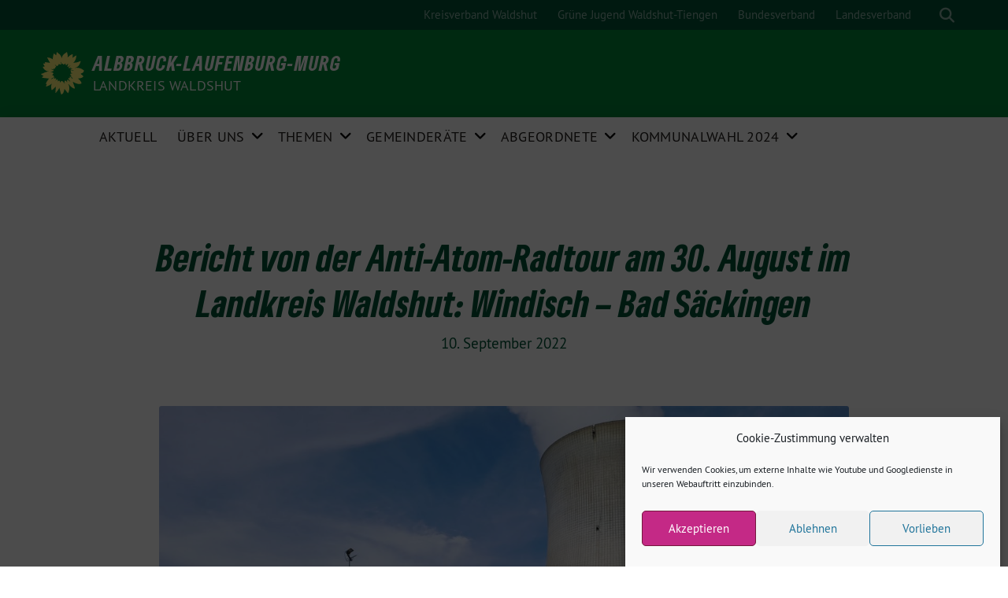

--- FILE ---
content_type: text/html; charset=UTF-8
request_url: https://alm.gruene-wt.de/blog/2022/09/10/bericht-von-der-anti-atom-radtour-am-30-august-im-landkreis-waldshut-windisch-bad-saeckingen/
body_size: 15539
content:
<!doctype html>
<html lang="de" class="theme--default">

<head>
	<meta charset="UTF-8">
	<meta name="viewport" content="width=device-width, initial-scale=1">
	<link rel="profile" href="https://gmpg.org/xfn/11">
	<link rel="shortcut icon" href="https://alm.gruene-wt.de/wp-content/themes/sunflower/assets/img/sunflower.svg">
	<!-- Facebook Meta Tags -->
<meta property="og:url" content="https://alm.gruene-wt.de/blog/2022/09/10/bericht-von-der-anti-atom-radtour-am-30-august-im-landkreis-waldshut-windisch-bad-saeckingen/">
<meta property="og:type" content="website">
<meta property="og:title" content="Bericht von der  Anti-Atom-Radtour am 30. August im Landkreis Waldshut: Windisch – Bad Säckingen">
<meta property="og:description" content="Am Montag ist die Anti-Atom-Velotour aus Benken (CH) in Windisch/Brugg vor dem Eidgenössischem Sicherheitsinspektorat (ENSI) in großer Zahl und bunter Präsenz auf Fahrrädern vorgefahren. Parallel ist der Menschenstrom-Ast aus Däniken…">
<meta property="og:image" content="https://www.gruene-landkreis-wt.de/alm/wp-content/uploads/sites/16/2022/11/2022-08-30-a-scaled-1-400x210.jpg">

<!-- Twitter Meta Tags -->
<meta name="twitter:card" content="summary_large_image">
<meta property="twitter:domain" content="https://alm.gruene-wt.de">
<meta property="twitter:url" content="https://alm.gruene-wt.de/blog/2022/09/10/bericht-von-der-anti-atom-radtour-am-30-august-im-landkreis-waldshut-windisch-bad-saeckingen/">
<meta name="twitter:title" content="Bericht von der  Anti-Atom-Radtour am 30. August im Landkreis Waldshut: Windisch – Bad Säckingen">
<meta name="twitter:description" content="Am Montag ist die Anti-Atom-Velotour aus Benken (CH) in Windisch/Brugg vor dem Eidgenössischem Sicherheitsinspektorat (ENSI) in großer Zahl und bunter Präsenz auf Fahrrädern vorgefahren. Parallel ist der Menschenstrom-Ast aus Däniken…">
<meta name="twitter:image" content="https://www.gruene-landkreis-wt.de/alm/wp-content/uploads/sites/16/2022/11/2022-08-30-a-scaled-1-400x210.jpg">
	<title>Bericht von der  Anti-Atom-Radtour am 30. August im Landkreis Waldshut: Windisch – Bad Säckingen &#8211; Albbruck-Laufenburg-Murg</title>
<meta name='robots' content='max-image-preview:large' />
<link rel="alternate" type="application/rss+xml" title="Albbruck-Laufenburg-Murg &raquo; Feed" href="https://alm.gruene-wt.de/feed/" />
<link rel="alternate" type="application/rss+xml" title="Albbruck-Laufenburg-Murg &raquo; Kommentar-Feed" href="https://alm.gruene-wt.de/comments/feed/" />
<link rel="alternate" title="oEmbed (JSON)" type="application/json+oembed" href="https://alm.gruene-wt.de/wp-json/oembed/1.0/embed?url=https%3A%2F%2Falm.gruene-wt.de%2Fblog%2F2022%2F09%2F10%2Fbericht-von-der-anti-atom-radtour-am-30-august-im-landkreis-waldshut-windisch-bad-saeckingen%2F" />
<link rel="alternate" title="oEmbed (XML)" type="text/xml+oembed" href="https://alm.gruene-wt.de/wp-json/oembed/1.0/embed?url=https%3A%2F%2Falm.gruene-wt.de%2Fblog%2F2022%2F09%2F10%2Fbericht-von-der-anti-atom-radtour-am-30-august-im-landkreis-waldshut-windisch-bad-saeckingen%2F&#038;format=xml" />
<style id='wp-img-auto-sizes-contain-inline-css'>
img:is([sizes=auto i],[sizes^="auto," i]){contain-intrinsic-size:3000px 1500px}
/*# sourceURL=wp-img-auto-sizes-contain-inline-css */
</style>
<style id='wp-block-paragraph-inline-css'>
.is-small-text{font-size:.875em}.is-regular-text{font-size:1em}.is-large-text{font-size:2.25em}.is-larger-text{font-size:3em}.has-drop-cap:not(:focus):first-letter{float:left;font-size:8.4em;font-style:normal;font-weight:100;line-height:.68;margin:.05em .1em 0 0;text-transform:uppercase}body.rtl .has-drop-cap:not(:focus):first-letter{float:none;margin-left:.1em}p.has-drop-cap.has-background{overflow:hidden}:root :where(p.has-background){padding:1.25em 2.375em}:where(p.has-text-color:not(.has-link-color)) a{color:inherit}p.has-text-align-left[style*="writing-mode:vertical-lr"],p.has-text-align-right[style*="writing-mode:vertical-rl"]{rotate:180deg}
/*# sourceURL=https://alm.gruene-wt.de/wp-includes/blocks/paragraph/style.min.css */
</style>
<style id='wp-emoji-styles-inline-css'>

	img.wp-smiley, img.emoji {
		display: inline !important;
		border: none !important;
		box-shadow: none !important;
		height: 1em !important;
		width: 1em !important;
		margin: 0 0.07em !important;
		vertical-align: -0.1em !important;
		background: none !important;
		padding: 0 !important;
	}
/*# sourceURL=wp-emoji-styles-inline-css */
</style>
<style id='wp-block-library-inline-css'>
:root{--wp-block-synced-color:#7a00df;--wp-block-synced-color--rgb:122,0,223;--wp-bound-block-color:var(--wp-block-synced-color);--wp-editor-canvas-background:#ddd;--wp-admin-theme-color:#007cba;--wp-admin-theme-color--rgb:0,124,186;--wp-admin-theme-color-darker-10:#006ba1;--wp-admin-theme-color-darker-10--rgb:0,107,160.5;--wp-admin-theme-color-darker-20:#005a87;--wp-admin-theme-color-darker-20--rgb:0,90,135;--wp-admin-border-width-focus:2px}@media (min-resolution:192dpi){:root{--wp-admin-border-width-focus:1.5px}}.wp-element-button{cursor:pointer}:root .has-very-light-gray-background-color{background-color:#eee}:root .has-very-dark-gray-background-color{background-color:#313131}:root .has-very-light-gray-color{color:#eee}:root .has-very-dark-gray-color{color:#313131}:root .has-vivid-green-cyan-to-vivid-cyan-blue-gradient-background{background:linear-gradient(135deg,#00d084,#0693e3)}:root .has-purple-crush-gradient-background{background:linear-gradient(135deg,#34e2e4,#4721fb 50%,#ab1dfe)}:root .has-hazy-dawn-gradient-background{background:linear-gradient(135deg,#faaca8,#dad0ec)}:root .has-subdued-olive-gradient-background{background:linear-gradient(135deg,#fafae1,#67a671)}:root .has-atomic-cream-gradient-background{background:linear-gradient(135deg,#fdd79a,#004a59)}:root .has-nightshade-gradient-background{background:linear-gradient(135deg,#330968,#31cdcf)}:root .has-midnight-gradient-background{background:linear-gradient(135deg,#020381,#2874fc)}:root{--wp--preset--font-size--normal:16px;--wp--preset--font-size--huge:42px}.has-regular-font-size{font-size:1em}.has-larger-font-size{font-size:2.625em}.has-normal-font-size{font-size:var(--wp--preset--font-size--normal)}.has-huge-font-size{font-size:var(--wp--preset--font-size--huge)}.has-text-align-center{text-align:center}.has-text-align-left{text-align:left}.has-text-align-right{text-align:right}.has-fit-text{white-space:nowrap!important}#end-resizable-editor-section{display:none}.aligncenter{clear:both}.items-justified-left{justify-content:flex-start}.items-justified-center{justify-content:center}.items-justified-right{justify-content:flex-end}.items-justified-space-between{justify-content:space-between}.screen-reader-text{border:0;clip-path:inset(50%);height:1px;margin:-1px;overflow:hidden;padding:0;position:absolute;width:1px;word-wrap:normal!important}.screen-reader-text:focus{background-color:#ddd;clip-path:none;color:#444;display:block;font-size:1em;height:auto;left:5px;line-height:normal;padding:15px 23px 14px;text-decoration:none;top:5px;width:auto;z-index:100000}html :where(.has-border-color){border-style:solid}html :where([style*=border-top-color]){border-top-style:solid}html :where([style*=border-right-color]){border-right-style:solid}html :where([style*=border-bottom-color]){border-bottom-style:solid}html :where([style*=border-left-color]){border-left-style:solid}html :where([style*=border-width]){border-style:solid}html :where([style*=border-top-width]){border-top-style:solid}html :where([style*=border-right-width]){border-right-style:solid}html :where([style*=border-bottom-width]){border-bottom-style:solid}html :where([style*=border-left-width]){border-left-style:solid}html :where(img[class*=wp-image-]){height:auto;max-width:100%}:where(figure){margin:0 0 1em}html :where(.is-position-sticky){--wp-admin--admin-bar--position-offset:var(--wp-admin--admin-bar--height,0px)}@media screen and (max-width:600px){html :where(.is-position-sticky){--wp-admin--admin-bar--position-offset:0px}}

/*# sourceURL=wp-block-library-inline-css */
</style><style id='global-styles-inline-css'>
:root{--wp--preset--aspect-ratio--square: 1;--wp--preset--aspect-ratio--4-3: 4/3;--wp--preset--aspect-ratio--3-4: 3/4;--wp--preset--aspect-ratio--3-2: 3/2;--wp--preset--aspect-ratio--2-3: 2/3;--wp--preset--aspect-ratio--16-9: 16/9;--wp--preset--aspect-ratio--9-16: 9/16;--wp--preset--color--black: #201D1B;--wp--preset--color--cyan-bluish-gray: #abb8c3;--wp--preset--color--white: #ffffff;--wp--preset--color--pale-pink: #f78da7;--wp--preset--color--vivid-red: #cf2e2e;--wp--preset--color--luminous-vivid-orange: #ff6900;--wp--preset--color--luminous-vivid-amber: #fcb900;--wp--preset--color--light-green-cyan: #7bdcb5;--wp--preset--color--vivid-green-cyan: #00d084;--wp--preset--color--pale-cyan-blue: #8ed1fc;--wp--preset--color--vivid-cyan-blue: #0693e3;--wp--preset--color--vivid-purple: #9b51e0;--wp--preset--color--himmel: #0BA1DD;--wp--preset--color--tanne: #005437;--wp--preset--color--klee: #008939;--wp--preset--color--klee-700: #006E2E;--wp--preset--color--grashalm: #8ABD24;--wp--preset--color--sonne: #FFF17A;--wp--preset--color--sand: #F5F1E9;--wp--preset--color--gray: #EFF2ED;--wp--preset--gradient--vivid-cyan-blue-to-vivid-purple: linear-gradient(135deg,rgb(6,147,227) 0%,rgb(155,81,224) 100%);--wp--preset--gradient--light-green-cyan-to-vivid-green-cyan: linear-gradient(135deg,rgb(122,220,180) 0%,rgb(0,208,130) 100%);--wp--preset--gradient--luminous-vivid-amber-to-luminous-vivid-orange: linear-gradient(135deg,rgb(252,185,0) 0%,rgb(255,105,0) 100%);--wp--preset--gradient--luminous-vivid-orange-to-vivid-red: linear-gradient(135deg,rgb(255,105,0) 0%,rgb(207,46,46) 100%);--wp--preset--gradient--very-light-gray-to-cyan-bluish-gray: linear-gradient(135deg,rgb(238,238,238) 0%,rgb(169,184,195) 100%);--wp--preset--gradient--cool-to-warm-spectrum: linear-gradient(135deg,rgb(74,234,220) 0%,rgb(151,120,209) 20%,rgb(207,42,186) 40%,rgb(238,44,130) 60%,rgb(251,105,98) 80%,rgb(254,248,76) 100%);--wp--preset--gradient--blush-light-purple: linear-gradient(135deg,rgb(255,206,236) 0%,rgb(152,150,240) 100%);--wp--preset--gradient--blush-bordeaux: linear-gradient(135deg,rgb(254,205,165) 0%,rgb(254,45,45) 50%,rgb(107,0,62) 100%);--wp--preset--gradient--luminous-dusk: linear-gradient(135deg,rgb(255,203,112) 0%,rgb(199,81,192) 50%,rgb(65,88,208) 100%);--wp--preset--gradient--pale-ocean: linear-gradient(135deg,rgb(255,245,203) 0%,rgb(182,227,212) 50%,rgb(51,167,181) 100%);--wp--preset--gradient--electric-grass: linear-gradient(135deg,rgb(202,248,128) 0%,rgb(113,206,126) 100%);--wp--preset--gradient--midnight: linear-gradient(135deg,rgb(2,3,129) 0%,rgb(40,116,252) 100%);--wp--preset--font-size--small: 13px;--wp--preset--font-size--medium: 20px;--wp--preset--font-size--large: 36px;--wp--preset--font-size--x-large: 42px;--wp--preset--spacing--20: 0.44rem;--wp--preset--spacing--30: 0.67rem;--wp--preset--spacing--40: 1rem;--wp--preset--spacing--50: 1.5rem;--wp--preset--spacing--60: 2.25rem;--wp--preset--spacing--70: 3.38rem;--wp--preset--spacing--80: 5.06rem;--wp--preset--shadow--natural: 6px 6px 9px rgba(0, 0, 0, 0.2);--wp--preset--shadow--deep: 12px 12px 50px rgba(0, 0, 0, 0.4);--wp--preset--shadow--sharp: 6px 6px 0px rgba(0, 0, 0, 0.2);--wp--preset--shadow--outlined: 6px 6px 0px -3px rgb(255, 255, 255), 6px 6px rgb(0, 0, 0);--wp--preset--shadow--crisp: 6px 6px 0px rgb(0, 0, 0);}:where(.is-layout-flex){gap: 0.5em;}:where(.is-layout-grid){gap: 0.5em;}body .is-layout-flex{display: flex;}.is-layout-flex{flex-wrap: wrap;align-items: center;}.is-layout-flex > :is(*, div){margin: 0;}body .is-layout-grid{display: grid;}.is-layout-grid > :is(*, div){margin: 0;}:where(.wp-block-columns.is-layout-flex){gap: 2em;}:where(.wp-block-columns.is-layout-grid){gap: 2em;}:where(.wp-block-post-template.is-layout-flex){gap: 1.25em;}:where(.wp-block-post-template.is-layout-grid){gap: 1.25em;}.has-black-color{color: var(--wp--preset--color--black) !important;}.has-cyan-bluish-gray-color{color: var(--wp--preset--color--cyan-bluish-gray) !important;}.has-white-color{color: var(--wp--preset--color--white) !important;}.has-pale-pink-color{color: var(--wp--preset--color--pale-pink) !important;}.has-vivid-red-color{color: var(--wp--preset--color--vivid-red) !important;}.has-luminous-vivid-orange-color{color: var(--wp--preset--color--luminous-vivid-orange) !important;}.has-luminous-vivid-amber-color{color: var(--wp--preset--color--luminous-vivid-amber) !important;}.has-light-green-cyan-color{color: var(--wp--preset--color--light-green-cyan) !important;}.has-vivid-green-cyan-color{color: var(--wp--preset--color--vivid-green-cyan) !important;}.has-pale-cyan-blue-color{color: var(--wp--preset--color--pale-cyan-blue) !important;}.has-vivid-cyan-blue-color{color: var(--wp--preset--color--vivid-cyan-blue) !important;}.has-vivid-purple-color{color: var(--wp--preset--color--vivid-purple) !important;}.has-black-background-color{background-color: var(--wp--preset--color--black) !important;}.has-cyan-bluish-gray-background-color{background-color: var(--wp--preset--color--cyan-bluish-gray) !important;}.has-white-background-color{background-color: var(--wp--preset--color--white) !important;}.has-pale-pink-background-color{background-color: var(--wp--preset--color--pale-pink) !important;}.has-vivid-red-background-color{background-color: var(--wp--preset--color--vivid-red) !important;}.has-luminous-vivid-orange-background-color{background-color: var(--wp--preset--color--luminous-vivid-orange) !important;}.has-luminous-vivid-amber-background-color{background-color: var(--wp--preset--color--luminous-vivid-amber) !important;}.has-light-green-cyan-background-color{background-color: var(--wp--preset--color--light-green-cyan) !important;}.has-vivid-green-cyan-background-color{background-color: var(--wp--preset--color--vivid-green-cyan) !important;}.has-pale-cyan-blue-background-color{background-color: var(--wp--preset--color--pale-cyan-blue) !important;}.has-vivid-cyan-blue-background-color{background-color: var(--wp--preset--color--vivid-cyan-blue) !important;}.has-vivid-purple-background-color{background-color: var(--wp--preset--color--vivid-purple) !important;}.has-black-border-color{border-color: var(--wp--preset--color--black) !important;}.has-cyan-bluish-gray-border-color{border-color: var(--wp--preset--color--cyan-bluish-gray) !important;}.has-white-border-color{border-color: var(--wp--preset--color--white) !important;}.has-pale-pink-border-color{border-color: var(--wp--preset--color--pale-pink) !important;}.has-vivid-red-border-color{border-color: var(--wp--preset--color--vivid-red) !important;}.has-luminous-vivid-orange-border-color{border-color: var(--wp--preset--color--luminous-vivid-orange) !important;}.has-luminous-vivid-amber-border-color{border-color: var(--wp--preset--color--luminous-vivid-amber) !important;}.has-light-green-cyan-border-color{border-color: var(--wp--preset--color--light-green-cyan) !important;}.has-vivid-green-cyan-border-color{border-color: var(--wp--preset--color--vivid-green-cyan) !important;}.has-pale-cyan-blue-border-color{border-color: var(--wp--preset--color--pale-cyan-blue) !important;}.has-vivid-cyan-blue-border-color{border-color: var(--wp--preset--color--vivid-cyan-blue) !important;}.has-vivid-purple-border-color{border-color: var(--wp--preset--color--vivid-purple) !important;}.has-vivid-cyan-blue-to-vivid-purple-gradient-background{background: var(--wp--preset--gradient--vivid-cyan-blue-to-vivid-purple) !important;}.has-light-green-cyan-to-vivid-green-cyan-gradient-background{background: var(--wp--preset--gradient--light-green-cyan-to-vivid-green-cyan) !important;}.has-luminous-vivid-amber-to-luminous-vivid-orange-gradient-background{background: var(--wp--preset--gradient--luminous-vivid-amber-to-luminous-vivid-orange) !important;}.has-luminous-vivid-orange-to-vivid-red-gradient-background{background: var(--wp--preset--gradient--luminous-vivid-orange-to-vivid-red) !important;}.has-very-light-gray-to-cyan-bluish-gray-gradient-background{background: var(--wp--preset--gradient--very-light-gray-to-cyan-bluish-gray) !important;}.has-cool-to-warm-spectrum-gradient-background{background: var(--wp--preset--gradient--cool-to-warm-spectrum) !important;}.has-blush-light-purple-gradient-background{background: var(--wp--preset--gradient--blush-light-purple) !important;}.has-blush-bordeaux-gradient-background{background: var(--wp--preset--gradient--blush-bordeaux) !important;}.has-luminous-dusk-gradient-background{background: var(--wp--preset--gradient--luminous-dusk) !important;}.has-pale-ocean-gradient-background{background: var(--wp--preset--gradient--pale-ocean) !important;}.has-electric-grass-gradient-background{background: var(--wp--preset--gradient--electric-grass) !important;}.has-midnight-gradient-background{background: var(--wp--preset--gradient--midnight) !important;}.has-small-font-size{font-size: var(--wp--preset--font-size--small) !important;}.has-medium-font-size{font-size: var(--wp--preset--font-size--medium) !important;}.has-large-font-size{font-size: var(--wp--preset--font-size--large) !important;}.has-x-large-font-size{font-size: var(--wp--preset--font-size--x-large) !important;}
/*# sourceURL=global-styles-inline-css */
</style>

<style id='classic-theme-styles-inline-css'>
/*! This file is auto-generated */
.wp-block-button__link{color:#fff;background-color:#32373c;border-radius:9999px;box-shadow:none;text-decoration:none;padding:calc(.667em + 2px) calc(1.333em + 2px);font-size:1.125em}.wp-block-file__button{background:#32373c;color:#fff;text-decoration:none}
/*# sourceURL=/wp-includes/css/classic-themes.min.css */
</style>
<link rel='stylesheet' id='cmplz-general-css' href='https://alm.gruene-wt.de/wp-content/plugins/complianz-gdpr/assets/css/cookieblocker.min.css?ver=1766011826' media='all' />
<link rel='stylesheet' id='sunflower-style-css' href='https://alm.gruene-wt.de/wp-content/themes/sunflower/style.css?ver=2.0.3' media='all' />
<link rel='stylesheet' id='lightbox-css' href='https://alm.gruene-wt.de/wp-content/themes/sunflower/assets/vndr/lightbox2/dist/css/lightbox.min.css?ver=4.3.0' media='all' />
<script type="text/plain" data-service="burst" data-category="statistics" async data-cmplz-src="https://alm.gruene-wt.de/wp-content/plugins/burst-statistics/helpers/timeme/timeme.min.js?ver=1754058873" id="burst-timeme-js"></script>
<script id="burst-js-extra">
var burst = {"tracking":{"isInitialHit":true,"lastUpdateTimestamp":0,"beacon_url":"https://alm.gruene-wt.de/wp-content/plugins/burst-statistics/endpoint.php"},"options":{"cookieless":0,"pageUrl":"https://alm.gruene-wt.de/blog/2022/09/10/bericht-von-der-anti-atom-radtour-am-30-august-im-landkreis-waldshut-windisch-bad-saeckingen/","beacon_enabled":1,"do_not_track":0,"enable_turbo_mode":0,"track_url_change":0,"cookie_retention_days":30},"goals":{"completed":[],"scriptUrl":"https://alm.gruene-wt.de/wp-content/plugins/burst-statistics//assets/js/build/burst-goals.js?v=1754058873","active":[]},"cache":{"uid":null,"fingerprint":null,"isUserAgent":null,"isDoNotTrack":null,"useCookies":null}};
//# sourceURL=burst-js-extra
</script>
<script type="text/plain" data-service="burst" data-category="statistics" async data-cmplz-src="https://alm.gruene-wt.de/wp-content/plugins/burst-statistics/assets/js/build/burst.min.js?ver=1754058873" id="burst-js"></script>
<script src="https://alm.gruene-wt.de/wp-includes/js/jquery/jquery.min.js?ver=3.7.1" id="jquery-core-js"></script>
<script src="https://alm.gruene-wt.de/wp-includes/js/jquery/jquery-migrate.min.js?ver=3.4.1" id="jquery-migrate-js"></script>
<link rel="https://api.w.org/" href="https://alm.gruene-wt.de/wp-json/" /><link rel="alternate" title="JSON" type="application/json" href="https://alm.gruene-wt.de/wp-json/wp/v2/posts/395" /><link rel="EditURI" type="application/rsd+xml" title="RSD" href="https://alm.gruene-wt.de/xmlrpc.php?rsd" />
<link rel="canonical" href="https://alm.gruene-wt.de/blog/2022/09/10/bericht-von-der-anti-atom-radtour-am-30-august-im-landkreis-waldshut-windisch-bad-saeckingen/" />
<link rel='shortlink' href='https://alm.gruene-wt.de/?p=395' />
<script src='https://www.gruene-landkreis-wt.de/?dm=babc36f8c1543df3c27ba37cc6644627&amp;action=load&amp;blogid=16&amp;siteid=1&amp;t=1143664688&amp;back=https%3A%2F%2Falm.gruene-wt.de%2Fblog%2F2022%2F09%2F10%2Fbericht-von-der-anti-atom-radtour-am-30-august-im-landkreis-waldshut-windisch-bad-saeckingen%2F' type='text/javascript'></script>			<style>.cmplz-hidden {
					display: none !important;
				}</style><link rel='stylesheet' id='burst-statistics-shortcodes-css' href='https://alm.gruene-wt.de/wp-content/plugins/burst-statistics/assets/css/burst-statistics-shortcodes.css?ver=1754058873' media='all' />
</head>

<body data-cmplz=1 class="wp-singular post-template-default single single-post postid-395 single-format-standard wp-theme-sunflower no-sidebar">
		<div id="page" class="site">
		<a class="skip-link screen-reader-text" href="#primary">Weiter zum Inhalt</a>

		<header id="masthead" class="site-header">
	
		<nav class="navbar navbar-top d-none d-lg-block navbar-expand-lg navbar-dark p-0 topmenu">
			<div class="container">
				<button class="navbar-toggler" type="button" data-bs-toggle="collapse" data-bs-target="#topmenu-container" aria-controls="topmenu-container" aria-expanded="false" aria-label="Toggle navigation">
					<span class="navbar-toggler-icon"></span>
				</button>
				<div class="collapse navbar-collapse justify-content-between" id="topmenu-container">
					<div class="some-profiles d-flex"></div>						<div class="d-flex">
							<ul id="topmenu" class="navbar-nav small"><li itemscope="itemscope" itemtype="https://www.schema.org/SiteNavigationElement" id="menu-item-228" class="menu-item menu-item-type-custom menu-item-object-custom menu-item-228 nav-item"><a title="Kreisverband Waldshut" href="https://gruene-wt.de/" class="nav-link">Kreisverband Waldshut</a></li>
<li itemscope="itemscope" itemtype="https://www.schema.org/SiteNavigationElement" id="menu-item-183" class="menu-item menu-item-type-custom menu-item-object-custom menu-item-183 nav-item"><a title="Grüne Jugend Waldshut-Tiengen" href="https://junge.gruene-wt.de/" class="nav-link">Grüne Jugend Waldshut-Tiengen</a></li>
<li itemscope="itemscope" itemtype="https://www.schema.org/SiteNavigationElement" id="menu-item-184" class="menu-item menu-item-type-custom menu-item-object-custom menu-item-184 nav-item"><a title="Bundesverband" href="https://gruene.de" class="nav-link">Bundesverband</a></li>
<li itemscope="itemscope" itemtype="https://www.schema.org/SiteNavigationElement" id="menu-item-185" class="menu-item menu-item-type-custom menu-item-object-custom menu-item-185 nav-item"><a title="Landesverband" href="https://gruene-bw.de" class="nav-link">Landesverband</a></li>
</ul>							<form class="form-inline my-2 my-md-0 search d-flex" action="https://alm.gruene-wt.de">
								<input class="form-control form-control-sm topbar-search-q" name="s" type="text" placeholder="Suche" aria-label="Suche"
									value=""
								>
								<input type="submit" class="d-none" value="Suche" aria-label="Suche">
							</form>
							<button class="show-search me-3" title="zeige Suche" aria-label="zeige Suche">
								<i class="fas fa-search"></i>
							</button>
							<button class="d-none show-contrast" title="Kontrast erhöhen" aria-label="Kontrast erhöhen">
								<i class="fab fa-accessible-icon"></i>
							</button>
						</div>
				</div>
			</div>
		</nav>

		<div class="container-fluid bloginfo bg-primary">
			<div class="container d-flex align-items-center">
				<a class="img-container" href="https://alm.gruene-wt.de">
				
					<img src="https://alm.gruene-wt.de/wp-content/themes/sunflower/assets/img/sunflower.svg" class="" alt="Logo">				</a>
				<div>
					<a href="https://alm.gruene-wt.de" class="d-block h5 text-white bloginfo-name no-link">
						Albbruck-Laufenburg-Murg					</a>
					<a href="https://alm.gruene-wt.de" class="d-block text-white mb-0 bloginfo-description no-link">
						Landkreis Waldshut					</a>
				</div>
			</div>
		</div>

	</header><!-- #masthead -->

		<div id="navbar-sticky-detector"></div>
	<nav class="navbar navbar-main navbar-expand-lg navbar-light bg-white">
		<div class="container">
			<a class="navbar-brand" href="https://alm.gruene-wt.de">
				<img src="https://alm.gruene-wt.de/wp-content/themes/sunflower/assets/img/sunflower.svg" alt="Sonnenblume - Logo">
			</a>
			<button class="navbar-toggler collapsed" type="button" data-bs-toggle="collapse" data-bs-target="#mainmenu-container" aria-controls="mainmenu" aria-expanded="false" aria-label="Toggle navigation">
				<i class="fas fa-times close"></i>
				<i class="fas fa-bars open"></i>
			</button>

			<div class="collapse navbar-collapse" id="mainmenu-container">
			<ul id="mainmenu" class="navbar-nav mr-auto"><li itemscope="itemscope" itemtype="https://www.schema.org/SiteNavigationElement" id="menu-item-137" class="menu-item menu-item-type-custom menu-item-object-custom menu-item-137 nav-item"><a title="Aktuell" href="https://www.gruene-landkreis-wt.de/alm/" class="nav-link">Aktuell</a></li>
<li itemscope="itemscope" itemtype="https://www.schema.org/SiteNavigationElement" id="menu-item-139" class="menu-item menu-item-type-custom menu-item-object-custom menu-item-has-children dropdown menu-item-139 nav-item"><a title="Über Uns" href="https://alm.gruene-wt.de/ansprechpartnerinnen/" aria-haspopup="true" aria-expanded="false" class="dropdown-toggle nav-link" id="menu-item-dropdown-139">Über Uns</a><div class="submenu-opener" data-bs-toggle="dropdown"><i class="fas fa-angle-down" ></i></div>
<div  class="dropdown-menu dropdown-menu-level-0"><div class="dropdown-menu-spacer"></div><ul aria-labelledby="menu-item-dropdown-139" role="menu">
	<li itemscope="itemscope" itemtype="https://www.schema.org/SiteNavigationElement" id="menu-item-121" class="menu-item menu-item-type-post_type menu-item-object-page menu-item-121 nav-item"><a title="Ansprechpartner*innen" href="https://alm.gruene-wt.de/ansprechpartnerinnen/" class="dropdown-item">Ansprechpartner*innen</a></li>
	<li itemscope="itemscope" itemtype="https://www.schema.org/SiteNavigationElement" id="menu-item-158" class="menu-item menu-item-type-post_type menu-item-object-page menu-item-158 nav-item"><a title="Kontakt" href="https://alm.gruene-wt.de/kontakt/" class="dropdown-item">Kontakt</a></li>
</ul></div>
</li>
<li itemscope="itemscope" itemtype="https://www.schema.org/SiteNavigationElement" id="menu-item-159" class="menu-item menu-item-type-custom menu-item-object-custom menu-item-has-children dropdown menu-item-159 nav-item"><a title="Themen" href="#" aria-haspopup="true" aria-expanded="false" class="dropdown-toggle nav-link" id="menu-item-dropdown-159">Themen</a><div class="submenu-opener" data-bs-toggle="dropdown"><i class="fas fa-angle-down" ></i></div>
<div  class="dropdown-menu dropdown-menu-level-0"><div class="dropdown-menu-spacer"></div><ul aria-labelledby="menu-item-dropdown-159" role="menu">
	<li itemscope="itemscope" itemtype="https://www.schema.org/SiteNavigationElement" id="menu-item-160" class="menu-item menu-item-type-post_type menu-item-object-page menu-item-160 nav-item"><a title="Energie" href="https://alm.gruene-wt.de/energie/" class="dropdown-item">Energie</a></li>
	<li itemscope="itemscope" itemtype="https://www.schema.org/SiteNavigationElement" id="menu-item-164" class="menu-item menu-item-type-post_type menu-item-object-page menu-item-164 nav-item"><a title="Landwirtschaft" href="https://alm.gruene-wt.de/landwirtschaft/" class="dropdown-item">Landwirtschaft</a></li>
	<li itemscope="itemscope" itemtype="https://www.schema.org/SiteNavigationElement" id="menu-item-166" class="menu-item menu-item-type-post_type menu-item-object-page menu-item-166 nav-item"><a title="Ernährung" href="https://alm.gruene-wt.de/ernaehrung/" class="dropdown-item">Ernährung</a></li>
	<li itemscope="itemscope" itemtype="https://www.schema.org/SiteNavigationElement" id="menu-item-161" class="menu-item menu-item-type-post_type menu-item-object-page menu-item-161 nav-item"><a title="Gleichstellung und Frauenpolitik" href="https://alm.gruene-wt.de/gleichstellung-und-frauenpolitik/" class="dropdown-item">Gleichstellung und Frauenpolitik</a></li>
	<li itemscope="itemscope" itemtype="https://www.schema.org/SiteNavigationElement" id="menu-item-162" class="menu-item menu-item-type-post_type menu-item-object-page menu-item-162 nav-item"><a title="Frühkindliche Bildung und Kinderbetreuung" href="https://alm.gruene-wt.de/fruehkindliche-bildung-und-kinderbetreuung/" class="dropdown-item">Frühkindliche Bildung und Kinderbetreuung</a></li>
	<li itemscope="itemscope" itemtype="https://www.schema.org/SiteNavigationElement" id="menu-item-165" class="menu-item menu-item-type-post_type menu-item-object-page menu-item-165 nav-item"><a title="Pflege und Gesundheit" href="https://alm.gruene-wt.de/pflege-und-gesundheit/" class="dropdown-item">Pflege und Gesundheit</a></li>
	<li itemscope="itemscope" itemtype="https://www.schema.org/SiteNavigationElement" id="menu-item-163" class="menu-item menu-item-type-post_type menu-item-object-page menu-item-163 nav-item"><a title="Internationale Beziehungen" href="https://alm.gruene-wt.de/internationale-beziehungen/" class="dropdown-item">Internationale Beziehungen</a></li>
	<li itemscope="itemscope" itemtype="https://www.schema.org/SiteNavigationElement" id="menu-item-167" class="menu-item menu-item-type-post_type menu-item-object-page menu-item-167 nav-item"><a title="Weitere Themen" href="https://alm.gruene-wt.de/weitere-themen/" class="dropdown-item">Weitere Themen</a></li>
</ul></div>
</li>
<li itemscope="itemscope" itemtype="https://www.schema.org/SiteNavigationElement" id="menu-item-169" class="menu-item menu-item-type-custom menu-item-object-custom menu-item-has-children dropdown menu-item-169 nav-item"><a title="Gemeinderäte" href="#" aria-haspopup="true" aria-expanded="false" class="dropdown-toggle nav-link" id="menu-item-dropdown-169">Gemeinderäte</a><div class="submenu-opener" data-bs-toggle="dropdown"><i class="fas fa-angle-down" ></i></div>
<div  class="dropdown-menu dropdown-menu-level-0"><div class="dropdown-menu-spacer"></div><ul aria-labelledby="menu-item-dropdown-169" role="menu">
	<li itemscope="itemscope" itemtype="https://www.schema.org/SiteNavigationElement" id="menu-item-188" class="menu-item menu-item-type-post_type menu-item-object-page menu-item-188 nav-item"><a title="Gemeinderat Albbruck" href="https://alm.gruene-wt.de/gemeinderat-albbruck/" class="dropdown-item">Gemeinderat Albbruck</a></li>
	<li itemscope="itemscope" itemtype="https://www.schema.org/SiteNavigationElement" id="menu-item-194" class="menu-item menu-item-type-post_type menu-item-object-page menu-item-194 nav-item"><a title="Gemeinderat Laufenburg" href="https://alm.gruene-wt.de/gemeinderat-lauffenburg/" class="dropdown-item">Gemeinderat Laufenburg</a></li>
	<li itemscope="itemscope" itemtype="https://www.schema.org/SiteNavigationElement" id="menu-item-193" class="menu-item menu-item-type-post_type menu-item-object-page menu-item-193 nav-item"><a title="Gemeinderat Murg" href="https://alm.gruene-wt.de/gemeinderat-murg/" class="dropdown-item">Gemeinderat Murg</a></li>
</ul></div>
</li>
<li itemscope="itemscope" itemtype="https://www.schema.org/SiteNavigationElement" id="menu-item-424" class="menu-item menu-item-type-post_type menu-item-object-page menu-item-has-children dropdown menu-item-424 nav-item"><a title="Abgeordnete" href="https://alm.gruene-wt.de/abgeordnete/" aria-haspopup="true" aria-expanded="false" class="dropdown-toggle nav-link" id="menu-item-dropdown-424">Abgeordnete</a><div class="submenu-opener" data-bs-toggle="dropdown"><i class="fas fa-angle-down" ></i></div>
<div  class="dropdown-menu dropdown-menu-level-0"><div class="dropdown-menu-spacer"></div><ul aria-labelledby="menu-item-dropdown-424" role="menu">
	<li itemscope="itemscope" itemtype="https://www.schema.org/SiteNavigationElement" id="menu-item-426" class="menu-item menu-item-type-post_type menu-item-object-page menu-item-426 nav-item"><a title="Niklas Nüssle MdL" href="https://alm.gruene-wt.de/abgeordnete/niklas-nuessle-mdl/" class="dropdown-item">Niklas Nüssle MdL</a></li>
	<li itemscope="itemscope" itemtype="https://www.schema.org/SiteNavigationElement" id="menu-item-425" class="menu-item menu-item-type-post_type menu-item-object-page menu-item-425 nav-item"><a title="Chantal Kopf MdB" href="https://alm.gruene-wt.de/abgeordnete/chantal-kopf-mdb/" class="dropdown-item">Chantal Kopf MdB</a></li>
</ul></div>
</li>
<li itemscope="itemscope" itemtype="https://www.schema.org/SiteNavigationElement" id="menu-item-623" class="menu-item menu-item-type-post_type menu-item-object-page menu-item-has-children dropdown menu-item-623 nav-item"><a title="Kommunalwahl 2024" href="https://alm.gruene-wt.de/kommunalwahl-2024/" aria-haspopup="true" aria-expanded="false" class="dropdown-toggle nav-link" id="menu-item-dropdown-623">Kommunalwahl 2024</a><div class="submenu-opener" data-bs-toggle="dropdown"><i class="fas fa-angle-down" ></i></div>
<div  class="dropdown-menu dropdown-menu-level-0"><div class="dropdown-menu-spacer"></div><ul aria-labelledby="menu-item-dropdown-623" role="menu">
	<li itemscope="itemscope" itemtype="https://www.schema.org/SiteNavigationElement" id="menu-item-624" class="menu-item menu-item-type-post_type menu-item-object-page menu-item-624 nav-item"><a title="Kommunalwahl 2024: Gemeinderat Albbruck" href="https://alm.gruene-wt.de/kommunalwahl-2024/kommunalwahl-2024-gemeinderat-albbruck/" class="dropdown-item">Kommunalwahl 2024: Gemeinderat Albbruck</a></li>
	<li itemscope="itemscope" itemtype="https://www.schema.org/SiteNavigationElement" id="menu-item-625" class="menu-item menu-item-type-post_type menu-item-object-page menu-item-625 nav-item"><a title="Kommunalwahl 2024: Gemeinderat Laufenburg" href="https://alm.gruene-wt.de/kommunalwahl-2024/laufenburg2024/" class="dropdown-item">Kommunalwahl 2024: Gemeinderat Laufenburg</a></li>
	<li itemscope="itemscope" itemtype="https://www.schema.org/SiteNavigationElement" id="menu-item-626" class="menu-item menu-item-type-post_type menu-item-object-page menu-item-626 nav-item"><a title="Kommunalwahl 2024: Gemeinderat Murg" href="https://alm.gruene-wt.de/kommunalwahl-2024/fuer-ein-lebenswertes-murg-eure-kandidaten/" class="dropdown-item">Kommunalwahl 2024: Gemeinderat Murg</a></li>
</ul></div>
</li>
</ul>				
				<form class="form-inline my-2 mb-2 search d-block d-lg-none" action="https://alm.gruene-wt.de">
					<input class="form-control form-control-sm topbar-search-q" name="s" type="text" placeholder="Suche" aria-label="Suche"
						value=""
					>
					<input type="submit" class="d-none" value="Suche" aria-label="Suche">

				</form>
			</div>
		</div>
	</nav>
	<div id="content" class="container container-narrow ">
		<div class="row">
			<div class="col-12">
				<main id="primary" class="site-main">

					
<article id="post-395" class="display-single post-395 post type-post status-publish format-standard has-post-thumbnail hentry category-allgemein">
		<header class="entry-header full-width has-post-thumbnail">
		<div class="container">
			<div class="row position-relative">
				<div class="col-12 offset-md-1 col-md-10">
				<h1 class="entry-title">Bericht von der  Anti-Atom-Radtour am 30. August im Landkreis Waldshut: Windisch – Bad Säckingen</h1>						<div class="entry-meta mb-3">
						<span class="posted-on"><time class="entry-date published updated" datetime="2022-09-10T16:39:23+02:00">10. September 2022</time></span>						</div><!-- .entry-meta -->
										</div>

						
			</div>
		</div>
	</header><!-- .entry-header -->
		
				<div class="post-thumbnail
						 ">
				<img width="2560" height="1343" src="https://www.gruene-landkreis-wt.de/alm/wp-content/uploads/sites/16/2022/11/2022-08-30-a-scaled-1.jpg" class="w-100 border-radius wp-post-image" alt="" decoding="async" fetchpriority="high" srcset="https://www.gruene-landkreis-wt.de/alm/wp-content/uploads/sites/16/2022/11/2022-08-30-a-scaled-1.jpg 2560w, https://www.gruene-landkreis-wt.de/alm/wp-content/uploads/sites/16/2022/11/2022-08-30-a-scaled-1-400x210.jpg 400w, https://www.gruene-landkreis-wt.de/alm/wp-content/uploads/sites/16/2022/11/2022-08-30-a-scaled-1-800x420.jpg 800w, https://www.gruene-landkreis-wt.de/alm/wp-content/uploads/sites/16/2022/11/2022-08-30-a-scaled-1-768x403.jpg 768w, https://www.gruene-landkreis-wt.de/alm/wp-content/uploads/sites/16/2022/11/2022-08-30-a-scaled-1-1536x806.jpg 1536w, https://www.gruene-landkreis-wt.de/alm/wp-content/uploads/sites/16/2022/11/2022-08-30-a-scaled-1-2048x1074.jpg 2048w, https://www.gruene-landkreis-wt.de/alm/wp-content/uploads/sites/16/2022/11/2022-08-30-a-scaled-1-150x79.jpg 150w, https://www.gruene-landkreis-wt.de/alm/wp-content/uploads/sites/16/2022/11/2022-08-30-a-scaled-1-1320x692.jpg 1320w" sizes="(max-width: 2560px) 100vw, 2560px" />
						</div><!-- .post-thumbnail -->

		
	<div class="col-12 col-md-10 offset-md-1">
		<div class="entry-content accordion">
			
<p>Am Montag ist die Anti-Atom-Velotour aus Benken (CH) in Windisch/Brugg vor dem Eidgenössischem Sicherheitsinspektorat (ENSI) in großer Zahl und bunter Präsenz auf Fahrrädern vorgefahren. Parallel ist der Menschenstrom-Ast aus Däniken dazu gestoßen.</p>



<p>Dem ENSI wurde mit Alphörnern der Marsch geblasen haben. Die Bürofester waren gut besetzt, denn die Aktion war nicht zu übersehen oder zu überhören. Jean-Pierre Jaccard, Veteran der vor fast 50 Jahren erfolgreichen Platzbesetzung in Kaiseraugst, kritisierte in seiner Rede die dilettantische Arbeit des ENSI und seine Verflechtungen in die Atomindustrie. Iris und Blondie Wallaschek sangen dem Personal und der Kundgebung den Klassiker „Marmor, Stein und Eisen bricht, aber unser Widerstand nicht. Zukunft ist erneuerbar, wann wird euch das klar!“</p>



<p>Dann wurde der Campusplatz eingenommen mit Reden beschallt, mit Alphornklängen verfeinert und mit der KAIB-Saftbar den Durst gestillt. Ein großer Dank an KAIB und die ENSI-Mahnwache in Person von Heini Glauser.</p>



<p>Am Dienstag wurde Beznau besucht und den sichtlich nervösen Betreibern Abschalt-Luft-Gläser aus deuten abgeschalteten Reaktoren sowie Abschalt-Knöpfe mit Brief übergeben. Die VelofahrerInnen hätten gleich eine Podiumsdiskussion eröffnet, wenn nicht der Zeitplan so dicht gewesen wäre.</p>



<p>Dann ging es nach Deutschland übers Kraftwerk Dogern mit den ca. 50 RadlerInnen, einem Lastenfahrrad mit solarbetriebenen Lautsprechern und vielem Material.</p>



<p>Auf der Deutschen Seite wurde ein eindrückliches Drohnenbild mit Blick auf Leibstadt gemacht. Während der Mittagspause mit leckerem Essen aus der mobilen Küche gabs Begrüßungsansprachen u.a. vom Landrat Dr. Kistler und dem GRÜNEN Landtagsabgeordneten Niklas Nüssle. Dann ging es weiter mit Zwischenstopp in Laufenburg nach Bad Säckingen, wo der die Raddemo vom Stadttrompeter vor der eindrücklichen Kulisse des Münsters empfangen wurde. Hier fanden sich auch viele Zaungäste ein, die den Klängen des Trompeters und den Reden lauschten.&nbsp;Das Ende fand die Tour an diesem Tag in Wallbachs „Flößerhalle“ mit Gewitter vor den Panoramafenstern, wo nach den Klängen von „Macua“ die Schlafsäcke ausgerollt wurden.</p>



<p>Am Mittwoch ging es weiter mit vielen Zwischenstopps, Eindrücklichen Reden und Einblicken in Kaiseraugst nach Basel.</p>
		</div><!-- .entry-content -->

		<footer class="entry-footer mt-5">
						<div class="d-flex mt-2 mb-2">
								<div>
		<span class="cat-links small"><a href="https://alm.gruene-wt.de/blog/category/allgemein/" rel="category tag">Allgemein</a></span>				</div>
			</div>
		<div>

				</footer><!-- .entry-footer -->

		</div>    
</article><!-- #post-395 -->

				</main><!-- #main -->
			</div>
		</div>
			<div class="row sunflower-post-navigation mb-3">
				<div class="col-12 col-md-6 mb-2 mb-md-0"><div class=""><a href="https://alm.gruene-wt.de/blog/2022/06/10/sommerfest-in-waldshut-am-29-juni/" rel="prev">Sommerfest in Waldshut am 29. Juni <div class="announce">zurück</div></a> </div></div><div class="col-12 col-md-6"><div class=""><a href="https://alm.gruene-wt.de/blog/2022/11/02/frauen-politisches-fruehstueck-der-kvs-loerrach-und-waldshut/" rel="next">(Frauen-)Politisches Frühstück der KVs Lörrach und Waldshut <div class="announce">vor</div></a> </div></div>				
	</div>


	<div class="full-width bg-lightgreen mt-5">
	<div class="container related-posts">
		<div class="row">
			<div class="col-12 text-center p-5">
				<h2>
					Ähnliche Beiträge				</h2>
			</div>

			<div class="col-12 col-md-6">
<article id="post-700" class="bg-white mb-4 has-shadow post-700 post type-post status-publish format-standard hentry category-allgemein">
	<div class="">
				<div class="p-45">
			<header class="entry-header mb-2">
								<h2 class="card-title h4 mb-3"><a href="https://alm.gruene-wt.de/blog/2025/07/23/meinungsaustausch/" rel="bookmark">Meinungsaustausch</a></h2>					<div class="entry-meta mb-3">
						<span class="posted-on"><time class="entry-date published" datetime="2025-07-23T00:15:59+02:00">23. Juli 2025</time><time class="updated" datetime="2025-07-23T00:16:00+02:00">23. Juli 2025</time></span>					</div><!-- .entry-meta -->
							</header><!-- .entry-header -->      

			<div class="entry-content">
				<a href="https://alm.gruene-wt.de/blog/2025/07/23/meinungsaustausch/" rel="bookmark">
				<p>Meinungsaustausch zur Laufenburger AltstadtDie Gemeinderatsfraktion von Bündnis 90/Die Grünen in Laufenburg lädt die Bewohner der Altstadt am Mittwoch, den 23.07.2025 um 19.00 zu einem offenen Meinungsaustausch ein. Unsere Gemeinderäte Ulrike…</p>
				</a>
			</div><!-- .entry-content -->

			<footer class="entry-footer">
							<div class="d-flex mt-2 mb-2">
								<div>
		<span class="cat-links small"><a href="https://alm.gruene-wt.de/blog/category/allgemein/" rel="category tag">Allgemein</a></span>				</div>
			</div>
		<div>

		
				<div class="d-flex flex-row-reverse">
					<a href="https://alm.gruene-wt.de/blog/2025/07/23/meinungsaustausch/" rel="bookmark" class="continue-reading">
					weiterlesen				</a>
				</div>
			</footer><!-- .entry-footer -->
		</div>
	</div>
</article><!-- #post-700 -->
</div><div class="col-12 col-md-6">
<article id="post-691" class="bg-white mb-4 has-shadow post-691 post type-post status-publish format-standard hentry category-allgemein">
	<div class="">
				<div class="p-45">
			<header class="entry-header mb-2">
								<h2 class="card-title h4 mb-3"><a href="https://alm.gruene-wt.de/blog/2025/05/09/hans-eugen-tritschler-geehrt/" rel="bookmark">Hans- Eugen Tritschler geehrt</a></h2>					<div class="entry-meta mb-3">
						<span class="posted-on"><time class="entry-date published updated" datetime="2025-05-09T16:35:44+02:00">9. Mai 2025</time></span>					</div><!-- .entry-meta -->
							</header><!-- .entry-header -->      

			<div class="entry-content">
				<a href="https://alm.gruene-wt.de/blog/2025/05/09/hans-eugen-tritschler-geehrt/" rel="bookmark">
				<p>an der Ortsverbandssitzung am 8. Mai wurde Hans- Eugen Tritschler von den neuen Vorstandsmitgliedern für seine langjährige Vorstandsarbeit geehrt. v.l.n.r Hans- Eugen Tritschler, Jürgen Eckert, Elmar Lechthaler und Gregor Hofmann</p>
				</a>
			</div><!-- .entry-content -->

			<footer class="entry-footer">
							<div class="d-flex mt-2 mb-2">
								<div>
		<span class="cat-links small"><a href="https://alm.gruene-wt.de/blog/category/allgemein/" rel="category tag">Allgemein</a></span>				</div>
			</div>
		<div>

		
				<div class="d-flex flex-row-reverse">
					<a href="https://alm.gruene-wt.de/blog/2025/05/09/hans-eugen-tritschler-geehrt/" rel="bookmark" class="continue-reading">
					weiterlesen				</a>
				</div>
			</footer><!-- .entry-footer -->
		</div>
	</div>
</article><!-- #post-691 -->
</div>		</div>
	</div>
</div>        

</div>

	<footer id="colophon" class="site-footer">
		<div class="container site-info">
							<div class="row">
					<div class="col-12 col-md-4 d-flex justify-content-center justify-content-md-start">

						<nav class="navbar navbar-top navbar-expand-md ">
							<div class="text-center ">
							<ul id="footer1" class="navbar-nav small"><li itemscope="itemscope" itemtype="https://www.schema.org/SiteNavigationElement" id="menu-item-182" class="menu-item menu-item-type-post_type menu-item-object-page menu-item-182 nav-item"><a title="Impressum / Disclaimer" href="https://alm.gruene-wt.de/impressum-disclaimer/" class="nav-link">Impressum / Disclaimer</a></li>
<li itemscope="itemscope" itemtype="https://www.schema.org/SiteNavigationElement" id="menu-item-181" class="menu-item menu-item-type-post_type menu-item-object-page menu-item-privacy-policy menu-item-181 nav-item"><a title="Datenschutzerklärung" href="https://alm.gruene-wt.de/datenschutzerklaerung/" class="nav-link">Datenschutzerklärung</a></li>
<li itemscope="itemscope" itemtype="https://www.schema.org/SiteNavigationElement" id="menu-item-180" class="menu-item menu-item-type-post_type menu-item-object-page menu-item-180 nav-item"><a title="Cookie-Richtlinie (EU)" href="https://alm.gruene-wt.de/cookie-richtlinie-eu/" class="nav-link">Cookie-Richtlinie (EU)</a></li>
<li itemscope="itemscope" itemtype="https://www.schema.org/SiteNavigationElement" id="menu-item-272" class="menu-item menu-item-type-post_type menu-item-object-page menu-item-272 nav-item"><a title="Kontakt" href="https://alm.gruene-wt.de/kontakt/" class="nav-link">Kontakt</a></li>
</ul>							</div>
						</nav>
					</div>
					<div class="col-12 col-md-4 p-2 justify-content-center d-flex">
									</div>
					<div class="col-12 col-md-4 d-flex justify-content-center justify-content-md-end">
						<nav class="navbar navbar-top navbar-expand-md">
							<div class="text-center">
														</div>
						</nav>
					</div>
				</div>
			
				<div class="row">
					<div class="col-12 mt-4 mb-4">
						<hr>
					</div>    
				</div>

								
			
			<div class="row d-block d-lg-none mb-5">
				<div class="col-12">
					<nav class=" navbar navbar-top navbar-expand-md d-flex justify-content-center">
						<div class="text-center">
							<ul id="topmenu-footer" class="navbar-nav small"><li itemscope="itemscope" itemtype="https://www.schema.org/SiteNavigationElement" class="menu-item menu-item-type-custom menu-item-object-custom menu-item-228 nav-item"><a title="Kreisverband Waldshut" href="https://gruene-wt.de/" class="nav-link">Kreisverband Waldshut</a></li>
<li itemscope="itemscope" itemtype="https://www.schema.org/SiteNavigationElement" class="menu-item menu-item-type-custom menu-item-object-custom menu-item-183 nav-item"><a title="Grüne Jugend Waldshut-Tiengen" href="https://junge.gruene-wt.de/" class="nav-link">Grüne Jugend Waldshut-Tiengen</a></li>
<li itemscope="itemscope" itemtype="https://www.schema.org/SiteNavigationElement" class="menu-item menu-item-type-custom menu-item-object-custom menu-item-184 nav-item"><a title="Bundesverband" href="https://gruene.de" class="nav-link">Bundesverband</a></li>
<li itemscope="itemscope" itemtype="https://www.schema.org/SiteNavigationElement" class="menu-item menu-item-type-custom menu-item-object-custom menu-item-185 nav-item"><a title="Landesverband" href="https://gruene-bw.de" class="nav-link">Landesverband</a></li>
</ul>						</div>
					</nav>
				</div>
			</div>

			
			<div class="row">
				<div class="col-8 col-md-10">
					<p class="small">
						Albbruck-Laufenburg-Murg benutzt das<br>freie 
						grüne Theme <a href="https://sunflower-theme.de" target="_blank">sunflower</a> &dash; ein 
						Angebot der <a href="https://verdigado.com/" target="_blank">verdigado eG</a>.
					</p>
				</div>
				<div class="col-4 col-md-2">
				
					<img src="https://alm.gruene-wt.de/wp-content/themes/sunflower/assets/img/logo-diegruenen.png" class="img-fluid" alt="Logo Bündnis 90/Die Grünen">				</div>
			</div>

			
			
		</div><!-- .site-info -->
	</footer><!-- #colophon -->
</div><!-- #page -->

<script type="speculationrules">
{"prefetch":[{"source":"document","where":{"and":[{"href_matches":"/*"},{"not":{"href_matches":["/wp-*.php","/wp-admin/*","/alm/wp-content/uploads/sites/16/*","/alm/wp-content/*","/wp-content/plugins/*","/wp-content/themes/sunflower/*","/*\\?(.+)"]}},{"not":{"selector_matches":"a[rel~=\"nofollow\"]"}},{"not":{"selector_matches":".no-prefetch, .no-prefetch a"}}]},"eagerness":"conservative"}]}
</script>

<!-- Consent Management powered by Complianz | GDPR/CCPA Cookie Consent https://wordpress.org/plugins/complianz-gdpr -->
<div id="cmplz-cookiebanner-container"><div class="cmplz-cookiebanner cmplz-hidden banner-1 bottom-right-minimal optin cmplz-bottom-right cmplz-categories-type-view-preferences" aria-modal="true" data-nosnippet="true" role="dialog" aria-live="polite" aria-labelledby="cmplz-header-1-optin" aria-describedby="cmplz-message-1-optin">
	<div class="cmplz-header">
		<div class="cmplz-logo"></div>
		<div class="cmplz-title" id="cmplz-header-1-optin">Cookie-Zustimmung verwalten</div>
		<div class="cmplz-close" tabindex="0" role="button" aria-label="Dialog schließen">
			<svg aria-hidden="true" focusable="false" data-prefix="fas" data-icon="times" class="svg-inline--fa fa-times fa-w-11" role="img" xmlns="http://www.w3.org/2000/svg" viewBox="0 0 352 512"><path fill="currentColor" d="M242.72 256l100.07-100.07c12.28-12.28 12.28-32.19 0-44.48l-22.24-22.24c-12.28-12.28-32.19-12.28-44.48 0L176 189.28 75.93 89.21c-12.28-12.28-32.19-12.28-44.48 0L9.21 111.45c-12.28 12.28-12.28 32.19 0 44.48L109.28 256 9.21 356.07c-12.28 12.28-12.28 32.19 0 44.48l22.24 22.24c12.28 12.28 32.2 12.28 44.48 0L176 322.72l100.07 100.07c12.28 12.28 32.2 12.28 44.48 0l22.24-22.24c12.28-12.28 12.28-32.19 0-44.48L242.72 256z"></path></svg>
		</div>
	</div>

	<div class="cmplz-divider cmplz-divider-header"></div>
	<div class="cmplz-body">
		<div class="cmplz-message" id="cmplz-message-1-optin">Wir verwenden Cookies, um externe Inhalte wie Youtube und Googledienste in unseren Webauftritt einzubinden.</div>
		<!-- categories start -->
		<div class="cmplz-categories">
			<details class="cmplz-category cmplz-functional" >
				<summary>
						<span class="cmplz-category-header">
							<span class="cmplz-category-title">Funktional</span>
							<span class='cmplz-always-active'>
								<span class="cmplz-banner-checkbox">
									<input type="checkbox"
										   id="cmplz-functional-optin"
										   data-category="cmplz_functional"
										   class="cmplz-consent-checkbox cmplz-functional"
										   size="40"
										   value="1"/>
									<label class="cmplz-label" for="cmplz-functional-optin"><span class="screen-reader-text">Funktional</span></label>
								</span>
								Immer aktiv							</span>
							<span class="cmplz-icon cmplz-open">
								<svg xmlns="http://www.w3.org/2000/svg" viewBox="0 0 448 512"  height="18" ><path d="M224 416c-8.188 0-16.38-3.125-22.62-9.375l-192-192c-12.5-12.5-12.5-32.75 0-45.25s32.75-12.5 45.25 0L224 338.8l169.4-169.4c12.5-12.5 32.75-12.5 45.25 0s12.5 32.75 0 45.25l-192 192C240.4 412.9 232.2 416 224 416z"/></svg>
							</span>
						</span>
				</summary>
				<div class="cmplz-description">
					<span class="cmplz-description-functional">Die technische Speicherung oder der Zugang ist unbedingt erforderlich für den rechtmäßigen Zweck, die Nutzung eines bestimmten Dienstes zu ermöglichen, der vom Teilnehmer oder Nutzer ausdrücklich gewünscht wird, oder für den alleinigen Zweck, die Übertragung einer Nachricht über ein elektronisches Kommunikationsnetz durchzuführen.</span>
				</div>
			</details>

			<details class="cmplz-category cmplz-preferences" >
				<summary>
						<span class="cmplz-category-header">
							<span class="cmplz-category-title">Vorlieben</span>
							<span class="cmplz-banner-checkbox">
								<input type="checkbox"
									   id="cmplz-preferences-optin"
									   data-category="cmplz_preferences"
									   class="cmplz-consent-checkbox cmplz-preferences"
									   size="40"
									   value="1"/>
								<label class="cmplz-label" for="cmplz-preferences-optin"><span class="screen-reader-text">Vorlieben</span></label>
							</span>
							<span class="cmplz-icon cmplz-open">
								<svg xmlns="http://www.w3.org/2000/svg" viewBox="0 0 448 512"  height="18" ><path d="M224 416c-8.188 0-16.38-3.125-22.62-9.375l-192-192c-12.5-12.5-12.5-32.75 0-45.25s32.75-12.5 45.25 0L224 338.8l169.4-169.4c12.5-12.5 32.75-12.5 45.25 0s12.5 32.75 0 45.25l-192 192C240.4 412.9 232.2 416 224 416z"/></svg>
							</span>
						</span>
				</summary>
				<div class="cmplz-description">
					<span class="cmplz-description-preferences">Die technische Speicherung oder der Zugriff ist für den rechtmäßigen Zweck der Speicherung von Präferenzen erforderlich, die nicht vom Abonnenten oder Benutzer angefordert wurden.</span>
				</div>
			</details>

			<details class="cmplz-category cmplz-statistics" >
				<summary>
						<span class="cmplz-category-header">
							<span class="cmplz-category-title">Statistiken</span>
							<span class="cmplz-banner-checkbox">
								<input type="checkbox"
									   id="cmplz-statistics-optin"
									   data-category="cmplz_statistics"
									   class="cmplz-consent-checkbox cmplz-statistics"
									   size="40"
									   value="1"/>
								<label class="cmplz-label" for="cmplz-statistics-optin"><span class="screen-reader-text">Statistiken</span></label>
							</span>
							<span class="cmplz-icon cmplz-open">
								<svg xmlns="http://www.w3.org/2000/svg" viewBox="0 0 448 512"  height="18" ><path d="M224 416c-8.188 0-16.38-3.125-22.62-9.375l-192-192c-12.5-12.5-12.5-32.75 0-45.25s32.75-12.5 45.25 0L224 338.8l169.4-169.4c12.5-12.5 32.75-12.5 45.25 0s12.5 32.75 0 45.25l-192 192C240.4 412.9 232.2 416 224 416z"/></svg>
							</span>
						</span>
				</summary>
				<div class="cmplz-description">
					<span class="cmplz-description-statistics">Die technische Speicherung oder der Zugriff, der ausschließlich zu statistischen Zwecken erfolgt.</span>
					<span class="cmplz-description-statistics-anonymous">Die technische Speicherung oder der Zugriff, der ausschließlich zu anonymen statistischen Zwecken verwendet wird. Ohne eine Vorladung, die freiwillige Zustimmung deines Internetdienstanbieters oder zusätzliche Aufzeichnungen von Dritten können die zu diesem Zweck gespeicherten oder abgerufenen Informationen allein in der Regel nicht dazu verwendet werden, dich zu identifizieren.</span>
				</div>
			</details>
			<details class="cmplz-category cmplz-marketing" >
				<summary>
						<span class="cmplz-category-header">
							<span class="cmplz-category-title">Marketing</span>
							<span class="cmplz-banner-checkbox">
								<input type="checkbox"
									   id="cmplz-marketing-optin"
									   data-category="cmplz_marketing"
									   class="cmplz-consent-checkbox cmplz-marketing"
									   size="40"
									   value="1"/>
								<label class="cmplz-label" for="cmplz-marketing-optin"><span class="screen-reader-text">Marketing</span></label>
							</span>
							<span class="cmplz-icon cmplz-open">
								<svg xmlns="http://www.w3.org/2000/svg" viewBox="0 0 448 512"  height="18" ><path d="M224 416c-8.188 0-16.38-3.125-22.62-9.375l-192-192c-12.5-12.5-12.5-32.75 0-45.25s32.75-12.5 45.25 0L224 338.8l169.4-169.4c12.5-12.5 32.75-12.5 45.25 0s12.5 32.75 0 45.25l-192 192C240.4 412.9 232.2 416 224 416z"/></svg>
							</span>
						</span>
				</summary>
				<div class="cmplz-description">
					<span class="cmplz-description-marketing">Die technische Speicherung oder der Zugriff ist erforderlich, um Nutzerprofile zu erstellen, um Werbung zu versenden oder um den Nutzer auf einer Website oder über mehrere Websites hinweg zu ähnlichen Marketingzwecken zu verfolgen.</span>
				</div>
			</details>
		</div><!-- categories end -->
			</div>

	<div class="cmplz-links cmplz-information">
		<ul>
			<li><a class="cmplz-link cmplz-manage-options cookie-statement" href="#" data-relative_url="#cmplz-manage-consent-container">Optionen verwalten</a></li>
			<li><a class="cmplz-link cmplz-manage-third-parties cookie-statement" href="#" data-relative_url="#cmplz-cookies-overview">Dienste verwalten</a></li>
			<li><a class="cmplz-link cmplz-manage-vendors tcf cookie-statement" href="#" data-relative_url="#cmplz-tcf-wrapper">Verwalten von {vendor_count}-Lieferanten</a></li>
			<li><a class="cmplz-link cmplz-external cmplz-read-more-purposes tcf" target="_blank" rel="noopener noreferrer nofollow" href="https://cookiedatabase.org/tcf/purposes/" aria-label="Weitere Informationen zu den Zwecken von TCF findest du in der Cookie-Datenbank.">Lese mehr über diese Zwecke</a></li>
		</ul>
			</div>

	<div class="cmplz-divider cmplz-footer"></div>

	<div class="cmplz-buttons">
		<button class="cmplz-btn cmplz-accept">Akzeptieren</button>
		<button class="cmplz-btn cmplz-deny">Ablehnen</button>
		<button class="cmplz-btn cmplz-view-preferences">Vorlieben</button>
		<button class="cmplz-btn cmplz-save-preferences">Einstellungen speichern</button>
		<a class="cmplz-btn cmplz-manage-options tcf cookie-statement" href="#" data-relative_url="#cmplz-manage-consent-container">Vorlieben</a>
			</div>

	
	<div class="cmplz-documents cmplz-links">
		<ul>
			<li><a class="cmplz-link cookie-statement" href="#" data-relative_url="">{title}</a></li>
			<li><a class="cmplz-link privacy-statement" href="#" data-relative_url="">{title}</a></li>
			<li><a class="cmplz-link impressum" href="#" data-relative_url="">{title}</a></li>
		</ul>
			</div>
</div>
</div>
					<div id="cmplz-manage-consent" data-nosnippet="true"><button class="cmplz-btn cmplz-hidden cmplz-manage-consent manage-consent-1">Zustimmung verwalten</button>

</div><script src="https://alm.gruene-wt.de/wp-content/themes/sunflower/js/navigation.js?ver=2.0.3" id="sunflower-navigation-js"></script>
<script src="https://alm.gruene-wt.de/wp-content/themes/sunflower/assets/vndr/@popperjs/core/dist/umd/popper.min.js?ver=2.0.3" id="popper-js"></script>
<script src="https://alm.gruene-wt.de/wp-content/themes/sunflower/assets/vndr/bootstrap/dist/js/bootstrap.min.js?ver=2.0.3" id="bootstrap-js"></script>
<script id="frontend-js-extra">
var sunflower = {"ajaxurl":"https://alm.gruene-wt.de/wp-admin/admin-ajax.php","privacy_policy_url":"https://alm.gruene-wt.de/datenschutzerklaerung/","theme_url":"https://alm.gruene-wt.de/wp-content/themes/sunflower","maps_marker":"https://alm.gruene-wt.de/wp-content/themes/sunflower/assets/img/marker.png"};
//# sourceURL=frontend-js-extra
</script>
<script src="https://alm.gruene-wt.de/wp-content/themes/sunflower/assets/js/frontend.js?ver=2.0.3" id="frontend-js"></script>
<script src="https://alm.gruene-wt.de/wp-content/themes/sunflower/assets/vndr/lightbox2/dist/js/lightbox.min.js?ver=3.3.0" id="lightbox-js"></script>
<script id="cmplz-cookiebanner-js-extra">
var complianz = {"prefix":"cmplz_","user_banner_id":"1","set_cookies":[],"block_ajax_content":"","banner_version":"26","version":"7.4.4.2","store_consent":"","do_not_track_enabled":"","consenttype":"optin","region":"eu","geoip":"","dismiss_timeout":"","disable_cookiebanner":"","soft_cookiewall":"1","dismiss_on_scroll":"","cookie_expiry":"365","url":"https://alm.gruene-wt.de/wp-json/complianz/v1/","locale":"lang=de&locale=de_DE","set_cookies_on_root":"","cookie_domain":"","current_policy_id":"1","cookie_path":"/","categories":{"statistics":"Statistiken","marketing":"Marketing"},"tcf_active":"","placeholdertext":"Klicke hier, um {category}-Cookies zu akzeptieren und diesen Inhalt zu aktivieren","css_file":"https://www.gruene-landkreis-wt.de/alm/wp-content/uploads/sites/16/complianz/css/banner-{banner_id}-{type}.css?v=26","page_links":{"eu":{"cookie-statement":{"title":"Cookie-Richtlinie ","url":"https://alm.gruene-wt.de/cookie-richtlinie-eu/"},"privacy-statement":{"title":"Datenschutzerkl\u00e4rung","url":"https://alm.gruene-wt.de/datenschutzerklaerung/"},"impressum":{"title":"Impressum / Disclaimer","url":"https://alm.gruene-wt.de/impressum-disclaimer/"}},"us":{"impressum":{"title":"Impressum / Disclaimer","url":"https://alm.gruene-wt.de/impressum-disclaimer/"}},"uk":{"impressum":{"title":"Impressum / Disclaimer","url":"https://alm.gruene-wt.de/impressum-disclaimer/"}},"ca":{"impressum":{"title":"Impressum / Disclaimer","url":"https://alm.gruene-wt.de/impressum-disclaimer/"}},"au":{"impressum":{"title":"Impressum / Disclaimer","url":"https://alm.gruene-wt.de/impressum-disclaimer/"}},"za":{"impressum":{"title":"Impressum / Disclaimer","url":"https://alm.gruene-wt.de/impressum-disclaimer/"}},"br":{"impressum":{"title":"Impressum / Disclaimer","url":"https://alm.gruene-wt.de/impressum-disclaimer/"}}},"tm_categories":"","forceEnableStats":"","preview":"","clean_cookies":"","aria_label":"Klicke hier, um {category}-Cookies zu akzeptieren und diesen Inhalt zu aktivieren"};
//# sourceURL=cmplz-cookiebanner-js-extra
</script>
<script defer src="https://alm.gruene-wt.de/wp-content/plugins/complianz-gdpr/cookiebanner/js/complianz.min.js?ver=1766011826" id="cmplz-cookiebanner-js"></script>
<script id="cmplz-cookiebanner-js-after">
		
			function ensure_complianz_is_loaded() {
				let timeout = 30000000; // 30 seconds
				let start = Date.now();
				return new Promise(wait_for_complianz);

				function wait_for_complianz(resolve, reject) {
					if (window.cmplz_get_cookie) // if complianz is loaded, resolve the promise
						resolve(window.cmplz_get_cookie);
					else if (timeout && (Date.now() - start) >= timeout)
						reject(new Error("timeout"));
					else
						setTimeout(wait_for_complianz.bind(this, resolve, reject), 30);
				}
			}

			// This runs the promise code
			ensure_complianz_is_loaded().then(function(){

							  		// cookieless tracking is disabled
					document.addEventListener("cmplz_cookie_warning_loaded", function(consentData) {
						let region = consentData.detail;
						if (region !== 'uk') {
							let scriptElements = document.querySelectorAll('script[data-service="burst"]');
							scriptElements.forEach(obj => {
								if (obj.classList.contains('cmplz-activated') || obj.getAttribute('type') === 'text/javascript') {
									return;
								}
								obj.classList.add('cmplz-activated');
								let src = obj.getAttribute('src');
								if (src) {
									obj.setAttribute('type', 'text/javascript');
									cmplz_run_script(src, 'statistics', 'src');
									obj.parentNode.removeChild(obj);
								}
							});
						}
					});
					document.addEventListener("cmplz_run_after_all_scripts", cmplz_burst_fire_domContentLoadedEvent);

					function cmplz_burst_fire_domContentLoadedEvent() {
						let event = new CustomEvent('burst_fire_hit');
						document.dispatchEvent(event);
					}
							});
		
		

	let cmplzBlockedContent = document.querySelector('.cmplz-blocked-content-notice');
	if ( cmplzBlockedContent) {
	        cmplzBlockedContent.addEventListener('click', function(event) {
            event.stopPropagation();
        });
	}
    
//# sourceURL=cmplz-cookiebanner-js-after
</script>
<script id="wp-emoji-settings" type="application/json">
{"baseUrl":"https://s.w.org/images/core/emoji/17.0.2/72x72/","ext":".png","svgUrl":"https://s.w.org/images/core/emoji/17.0.2/svg/","svgExt":".svg","source":{"concatemoji":"https://alm.gruene-wt.de/wp-includes/js/wp-emoji-release.min.js?ver=6.9"}}
</script>
<script type="module">
/*! This file is auto-generated */
const a=JSON.parse(document.getElementById("wp-emoji-settings").textContent),o=(window._wpemojiSettings=a,"wpEmojiSettingsSupports"),s=["flag","emoji"];function i(e){try{var t={supportTests:e,timestamp:(new Date).valueOf()};sessionStorage.setItem(o,JSON.stringify(t))}catch(e){}}function c(e,t,n){e.clearRect(0,0,e.canvas.width,e.canvas.height),e.fillText(t,0,0);t=new Uint32Array(e.getImageData(0,0,e.canvas.width,e.canvas.height).data);e.clearRect(0,0,e.canvas.width,e.canvas.height),e.fillText(n,0,0);const a=new Uint32Array(e.getImageData(0,0,e.canvas.width,e.canvas.height).data);return t.every((e,t)=>e===a[t])}function p(e,t){e.clearRect(0,0,e.canvas.width,e.canvas.height),e.fillText(t,0,0);var n=e.getImageData(16,16,1,1);for(let e=0;e<n.data.length;e++)if(0!==n.data[e])return!1;return!0}function u(e,t,n,a){switch(t){case"flag":return n(e,"\ud83c\udff3\ufe0f\u200d\u26a7\ufe0f","\ud83c\udff3\ufe0f\u200b\u26a7\ufe0f")?!1:!n(e,"\ud83c\udde8\ud83c\uddf6","\ud83c\udde8\u200b\ud83c\uddf6")&&!n(e,"\ud83c\udff4\udb40\udc67\udb40\udc62\udb40\udc65\udb40\udc6e\udb40\udc67\udb40\udc7f","\ud83c\udff4\u200b\udb40\udc67\u200b\udb40\udc62\u200b\udb40\udc65\u200b\udb40\udc6e\u200b\udb40\udc67\u200b\udb40\udc7f");case"emoji":return!a(e,"\ud83e\u1fac8")}return!1}function f(e,t,n,a){let r;const o=(r="undefined"!=typeof WorkerGlobalScope&&self instanceof WorkerGlobalScope?new OffscreenCanvas(300,150):document.createElement("canvas")).getContext("2d",{willReadFrequently:!0}),s=(o.textBaseline="top",o.font="600 32px Arial",{});return e.forEach(e=>{s[e]=t(o,e,n,a)}),s}function r(e){var t=document.createElement("script");t.src=e,t.defer=!0,document.head.appendChild(t)}a.supports={everything:!0,everythingExceptFlag:!0},new Promise(t=>{let n=function(){try{var e=JSON.parse(sessionStorage.getItem(o));if("object"==typeof e&&"number"==typeof e.timestamp&&(new Date).valueOf()<e.timestamp+604800&&"object"==typeof e.supportTests)return e.supportTests}catch(e){}return null}();if(!n){if("undefined"!=typeof Worker&&"undefined"!=typeof OffscreenCanvas&&"undefined"!=typeof URL&&URL.createObjectURL&&"undefined"!=typeof Blob)try{var e="postMessage("+f.toString()+"("+[JSON.stringify(s),u.toString(),c.toString(),p.toString()].join(",")+"));",a=new Blob([e],{type:"text/javascript"});const r=new Worker(URL.createObjectURL(a),{name:"wpTestEmojiSupports"});return void(r.onmessage=e=>{i(n=e.data),r.terminate(),t(n)})}catch(e){}i(n=f(s,u,c,p))}t(n)}).then(e=>{for(const n in e)a.supports[n]=e[n],a.supports.everything=a.supports.everything&&a.supports[n],"flag"!==n&&(a.supports.everythingExceptFlag=a.supports.everythingExceptFlag&&a.supports[n]);var t;a.supports.everythingExceptFlag=a.supports.everythingExceptFlag&&!a.supports.flag,a.supports.everything||((t=a.source||{}).concatemoji?r(t.concatemoji):t.wpemoji&&t.twemoji&&(r(t.twemoji),r(t.wpemoji)))});
//# sourceURL=https://alm.gruene-wt.de/wp-includes/js/wp-emoji-loader.min.js
</script>
</body>
</html>
